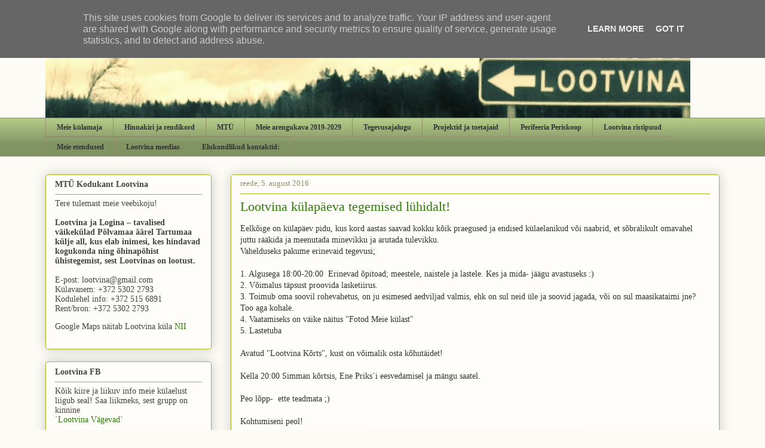

--- FILE ---
content_type: text/html; charset=UTF-8
request_url: http://www.lootvina.ee/b/stats?style=BLACK_TRANSPARENT&timeRange=ALL_TIME&token=APq4FmCPConFLhwBb4qaRwf14V2FIQ5StHYDE4DZeEN-ZroMrilNRM-lAGzGKGQlHwlPeUGv0JgrAYsH8hzedvPPla6LVOWB9A
body_size: 265
content:
{"total":149764,"sparklineOptions":{"backgroundColor":{"fillOpacity":0.1,"fill":"#000000"},"series":[{"areaOpacity":0.3,"color":"#202020"}]},"sparklineData":[[0,24],[1,41],[2,46],[3,46],[4,53],[5,82],[6,74],[7,72],[8,63],[9,56],[10,63],[11,36],[12,38],[13,49],[14,24],[15,44],[16,19],[17,21],[18,37],[19,45],[20,45],[21,55],[22,86],[23,99],[24,68],[25,84],[26,46],[27,88],[28,22],[29,18]],"nextTickMs":900000}